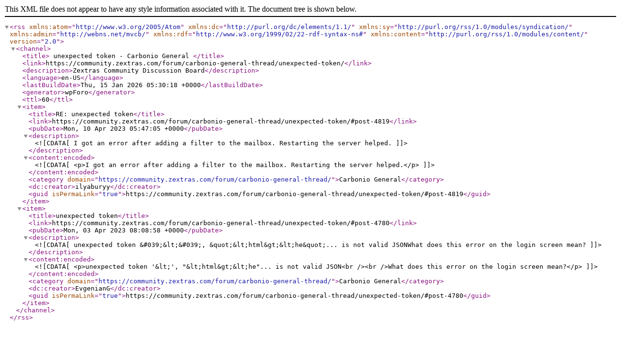

--- FILE ---
content_type: application/xml; charsetUTF-8
request_url: https://community.zextras.com/forum/carbonio-general-thread/unexpected-token/?type=rss2&forum=50&topic=2961
body_size: 590
content:
<?xml version="1.0" encoding="UTF-8"?>        <rss version="2.0"
             xmlns:atom="http://www.w3.org/2005/Atom"
             xmlns:dc="http://purl.org/dc/elements/1.1/"
             xmlns:sy="http://purl.org/rss/1.0/modules/syndication/"
             xmlns:admin="http://webns.net/mvcb/"
             xmlns:rdf="http://www.w3.org/1999/02/22-rdf-syntax-ns#"
             xmlns:content="http://purl.org/rss/1.0/modules/content/">
        <channel>
            <title>
									unexpected token - Carbonio General				            </title>
            <link>https://community.zextras.com/forum/carbonio-general-thread/unexpected-token/</link>
            <description>Zextras Community Discussion Board</description>
            <language>en-US</language>
            <lastBuildDate>Thu, 15 Jan 2026 05:30:18 +0000</lastBuildDate>
            <generator>wpForo</generator>
            <ttl>60</ttl>
							                    <item>
                        <title>RE: unexpected token</title>
                        <link>https://community.zextras.com/forum/carbonio-general-thread/unexpected-token/#post-4819</link>
                        <pubDate>Mon, 10 Apr 2023 05:47:05 +0000</pubDate>
                        <description><![CDATA[I got an error after adding a filter to the mailbox. Restarting the server helped.]]></description>
                        <content:encoded><![CDATA[<p>I got an error after adding a filter to the mailbox. Restarting the server helped.</p>]]></content:encoded>
						                            <category domain="https://community.zextras.com/forum/carbonio-general-thread/">Carbonio General</category>                        <dc:creator>ilyaburyy</dc:creator>
                        <guid isPermaLink="true">https://community.zextras.com/forum/carbonio-general-thread/unexpected-token/#post-4819</guid>
                    </item>
				                    <item>
                        <title>unexpected token</title>
                        <link>https://community.zextras.com/forum/carbonio-general-thread/unexpected-token/#post-4780</link>
                        <pubDate>Mon, 03 Apr 2023 08:08:58 +0000</pubDate>
                        <description><![CDATA[unexpected token &#039;&lt;&#039;, &quot;&lt;html&gt;&lt;he&quot;... is not valid JSONWhat does this error on the login screen mean?]]></description>
                        <content:encoded><![CDATA[<p>unexpected token '&lt;', "&lt;html&gt;&lt;he"... is not valid JSON<br /><br />What does this error on the login screen mean?</p>]]></content:encoded>
						                            <category domain="https://community.zextras.com/forum/carbonio-general-thread/">Carbonio General</category>                        <dc:creator>EvgenianG</dc:creator>
                        <guid isPermaLink="true">https://community.zextras.com/forum/carbonio-general-thread/unexpected-token/#post-4780</guid>
                    </item>
							        </channel>
        </rss>
		